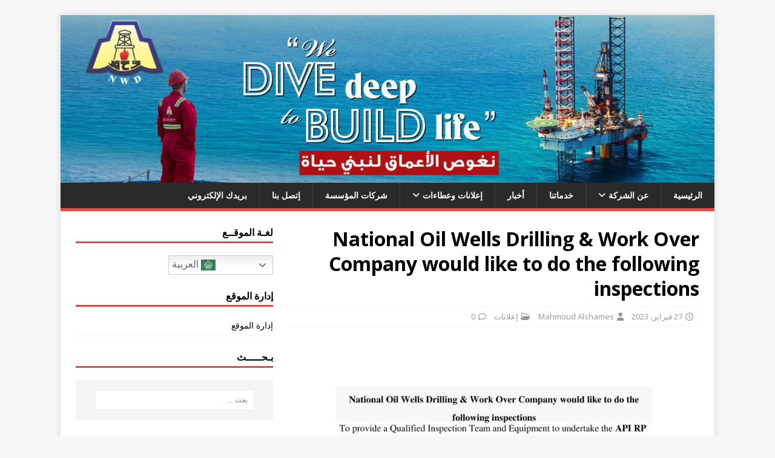

--- FILE ---
content_type: text/html; charset=UTF-8
request_url: https://nwd.ly/2023/02/27/national-oil-wells-drilling-work-over-company-would-like-to-do-the-following-inspections/
body_size: 73947
content:
<!DOCTYPE html>
<html class="no-js" dir="rtl" lang="ar">
<head>
<meta charset="UTF-8">
<meta name="viewport" content="width=device-width, initial-scale=1.0">
<link rel="profile" href="http://gmpg.org/xfn/11" />
<title>National Oil Wells Drilling &#038; Work Over Company would like to do the following inspections &#8211; الشركة الوطنية لحفر وصيانة آبار النفط</title>
<meta name='robots' content='max-image-preview:large' />
<link rel='dns-prefetch' href='//fonts.googleapis.com' />
<link rel="alternate" type="application/rss+xml" title="الشركة الوطنية لحفر وصيانة آبار النفط &laquo; الخلاصة" href="https://nwd.ly/feed/" />
<link rel="alternate" type="application/rss+xml" title="الشركة الوطنية لحفر وصيانة آبار النفط &laquo; خلاصة التعليقات" href="https://nwd.ly/comments/feed/" />
<link rel="alternate" type="application/rss+xml" title="الشركة الوطنية لحفر وصيانة آبار النفط &laquo; National Oil Wells Drilling &#038; Work Over Company would like to do the following inspections خلاصة التعليقات" href="https://nwd.ly/2023/02/27/national-oil-wells-drilling-work-over-company-would-like-to-do-the-following-inspections/feed/" />
<link rel="alternate" title="oEmbed (JSON)" type="application/json+oembed" href="https://nwd.ly/wp-json/oembed/1.0/embed?url=https%3A%2F%2Fnwd.ly%2F2023%2F02%2F27%2Fnational-oil-wells-drilling-work-over-company-would-like-to-do-the-following-inspections%2F" />
<link rel="alternate" title="oEmbed (XML)" type="text/xml+oembed" href="https://nwd.ly/wp-json/oembed/1.0/embed?url=https%3A%2F%2Fnwd.ly%2F2023%2F02%2F27%2Fnational-oil-wells-drilling-work-over-company-would-like-to-do-the-following-inspections%2F&#038;format=xml" />
<style id='wp-img-auto-sizes-contain-inline-css' type='text/css'>
img:is([sizes=auto i],[sizes^="auto," i]){contain-intrinsic-size:3000px 1500px}
/*# sourceURL=wp-img-auto-sizes-contain-inline-css */
</style>
<style id='wp-emoji-styles-inline-css' type='text/css'>

	img.wp-smiley, img.emoji {
		display: inline !important;
		border: none !important;
		box-shadow: none !important;
		height: 1em !important;
		width: 1em !important;
		margin: 0 0.07em !important;
		vertical-align: -0.1em !important;
		background: none !important;
		padding: 0 !important;
	}
/*# sourceURL=wp-emoji-styles-inline-css */
</style>
<style id='wp-block-library-inline-css' type='text/css'>
:root{--wp-block-synced-color:#7a00df;--wp-block-synced-color--rgb:122,0,223;--wp-bound-block-color:var(--wp-block-synced-color);--wp-editor-canvas-background:#ddd;--wp-admin-theme-color:#007cba;--wp-admin-theme-color--rgb:0,124,186;--wp-admin-theme-color-darker-10:#006ba1;--wp-admin-theme-color-darker-10--rgb:0,107,160.5;--wp-admin-theme-color-darker-20:#005a87;--wp-admin-theme-color-darker-20--rgb:0,90,135;--wp-admin-border-width-focus:2px}@media (min-resolution:192dpi){:root{--wp-admin-border-width-focus:1.5px}}.wp-element-button{cursor:pointer}:root .has-very-light-gray-background-color{background-color:#eee}:root .has-very-dark-gray-background-color{background-color:#313131}:root .has-very-light-gray-color{color:#eee}:root .has-very-dark-gray-color{color:#313131}:root .has-vivid-green-cyan-to-vivid-cyan-blue-gradient-background{background:linear-gradient(135deg,#00d084,#0693e3)}:root .has-purple-crush-gradient-background{background:linear-gradient(135deg,#34e2e4,#4721fb 50%,#ab1dfe)}:root .has-hazy-dawn-gradient-background{background:linear-gradient(135deg,#faaca8,#dad0ec)}:root .has-subdued-olive-gradient-background{background:linear-gradient(135deg,#fafae1,#67a671)}:root .has-atomic-cream-gradient-background{background:linear-gradient(135deg,#fdd79a,#004a59)}:root .has-nightshade-gradient-background{background:linear-gradient(135deg,#330968,#31cdcf)}:root .has-midnight-gradient-background{background:linear-gradient(135deg,#020381,#2874fc)}:root{--wp--preset--font-size--normal:16px;--wp--preset--font-size--huge:42px}.has-regular-font-size{font-size:1em}.has-larger-font-size{font-size:2.625em}.has-normal-font-size{font-size:var(--wp--preset--font-size--normal)}.has-huge-font-size{font-size:var(--wp--preset--font-size--huge)}.has-text-align-center{text-align:center}.has-text-align-left{text-align:left}.has-text-align-right{text-align:right}.has-fit-text{white-space:nowrap!important}#end-resizable-editor-section{display:none}.aligncenter{clear:both}.items-justified-left{justify-content:flex-start}.items-justified-center{justify-content:center}.items-justified-right{justify-content:flex-end}.items-justified-space-between{justify-content:space-between}.screen-reader-text{border:0;clip-path:inset(50%);height:1px;margin:-1px;overflow:hidden;padding:0;position:absolute;width:1px;word-wrap:normal!important}.screen-reader-text:focus{background-color:#ddd;clip-path:none;color:#444;display:block;font-size:1em;height:auto;left:5px;line-height:normal;padding:15px 23px 14px;text-decoration:none;top:5px;width:auto;z-index:100000}html :where(.has-border-color){border-style:solid}html :where([style*=border-top-color]){border-top-style:solid}html :where([style*=border-right-color]){border-right-style:solid}html :where([style*=border-bottom-color]){border-bottom-style:solid}html :where([style*=border-left-color]){border-left-style:solid}html :where([style*=border-width]){border-style:solid}html :where([style*=border-top-width]){border-top-style:solid}html :where([style*=border-right-width]){border-right-style:solid}html :where([style*=border-bottom-width]){border-bottom-style:solid}html :where([style*=border-left-width]){border-left-style:solid}html :where(img[class*=wp-image-]){height:auto;max-width:100%}:where(figure){margin:0 0 1em}html :where(.is-position-sticky){--wp-admin--admin-bar--position-offset:var(--wp-admin--admin-bar--height,0px)}@media screen and (max-width:600px){html :where(.is-position-sticky){--wp-admin--admin-bar--position-offset:0px}}

/*# sourceURL=wp-block-library-inline-css */
</style><style id='wp-block-image-inline-css' type='text/css'>
.wp-block-image>a,.wp-block-image>figure>a{display:inline-block}.wp-block-image img{box-sizing:border-box;height:auto;max-width:100%;vertical-align:bottom}@media not (prefers-reduced-motion){.wp-block-image img.hide{visibility:hidden}.wp-block-image img.show{animation:show-content-image .4s}}.wp-block-image[style*=border-radius] img,.wp-block-image[style*=border-radius]>a{border-radius:inherit}.wp-block-image.has-custom-border img{box-sizing:border-box}.wp-block-image.aligncenter{text-align:center}.wp-block-image.alignfull>a,.wp-block-image.alignwide>a{width:100%}.wp-block-image.alignfull img,.wp-block-image.alignwide img{height:auto;width:100%}.wp-block-image .aligncenter,.wp-block-image .alignleft,.wp-block-image .alignright,.wp-block-image.aligncenter,.wp-block-image.alignleft,.wp-block-image.alignright{display:table}.wp-block-image .aligncenter>figcaption,.wp-block-image .alignleft>figcaption,.wp-block-image .alignright>figcaption,.wp-block-image.aligncenter>figcaption,.wp-block-image.alignleft>figcaption,.wp-block-image.alignright>figcaption{caption-side:bottom;display:table-caption}.wp-block-image .alignleft{float:left;margin:.5em 1em .5em 0}.wp-block-image .alignright{float:right;margin:.5em 0 .5em 1em}.wp-block-image .aligncenter{margin-left:auto;margin-right:auto}.wp-block-image :where(figcaption){margin-bottom:1em;margin-top:.5em}.wp-block-image.is-style-circle-mask img{border-radius:9999px}@supports ((-webkit-mask-image:none) or (mask-image:none)) or (-webkit-mask-image:none){.wp-block-image.is-style-circle-mask img{border-radius:0;-webkit-mask-image:url('data:image/svg+xml;utf8,<svg viewBox="0 0 100 100" xmlns="http://www.w3.org/2000/svg"><circle cx="50" cy="50" r="50"/></svg>');mask-image:url('data:image/svg+xml;utf8,<svg viewBox="0 0 100 100" xmlns="http://www.w3.org/2000/svg"><circle cx="50" cy="50" r="50"/></svg>');mask-mode:alpha;-webkit-mask-position:center;mask-position:center;-webkit-mask-repeat:no-repeat;mask-repeat:no-repeat;-webkit-mask-size:contain;mask-size:contain}}:root :where(.wp-block-image.is-style-rounded img,.wp-block-image .is-style-rounded img){border-radius:9999px}.wp-block-image figure{margin:0}.wp-lightbox-container{display:flex;flex-direction:column;position:relative}.wp-lightbox-container img{cursor:zoom-in}.wp-lightbox-container img:hover+button{opacity:1}.wp-lightbox-container button{align-items:center;backdrop-filter:blur(16px) saturate(180%);background-color:#5a5a5a40;border:none;border-radius:4px;cursor:zoom-in;display:flex;height:20px;justify-content:center;left:16px;opacity:0;padding:0;position:absolute;text-align:center;top:16px;width:20px;z-index:100}@media not (prefers-reduced-motion){.wp-lightbox-container button{transition:opacity .2s ease}}.wp-lightbox-container button:focus-visible{outline:3px auto #5a5a5a40;outline:3px auto -webkit-focus-ring-color;outline-offset:3px}.wp-lightbox-container button:hover{cursor:pointer;opacity:1}.wp-lightbox-container button:focus{opacity:1}.wp-lightbox-container button:focus,.wp-lightbox-container button:hover,.wp-lightbox-container button:not(:hover):not(:active):not(.has-background){background-color:#5a5a5a40;border:none}.wp-lightbox-overlay{box-sizing:border-box;cursor:zoom-out;height:100vh;overflow:hidden;position:fixed;right:0;top:0;visibility:hidden;width:100%;z-index:100000}.wp-lightbox-overlay .close-button{align-items:center;cursor:pointer;display:flex;justify-content:center;left:calc(env(safe-area-inset-left) + 16px);min-height:40px;min-width:40px;padding:0;position:absolute;top:calc(env(safe-area-inset-top) + 16px);z-index:5000000}.wp-lightbox-overlay .close-button:focus,.wp-lightbox-overlay .close-button:hover,.wp-lightbox-overlay .close-button:not(:hover):not(:active):not(.has-background){background:none;border:none}.wp-lightbox-overlay .lightbox-image-container{height:var(--wp--lightbox-container-height);overflow:hidden;position:absolute;right:50%;top:50%;transform:translate(50%,-50%);transform-origin:top right;width:var(--wp--lightbox-container-width);z-index:9999999999}.wp-lightbox-overlay .wp-block-image{align-items:center;box-sizing:border-box;display:flex;height:100%;justify-content:center;margin:0;position:relative;transform-origin:100% 0;width:100%;z-index:3000000}.wp-lightbox-overlay .wp-block-image img{height:var(--wp--lightbox-image-height);min-height:var(--wp--lightbox-image-height);min-width:var(--wp--lightbox-image-width);width:var(--wp--lightbox-image-width)}.wp-lightbox-overlay .wp-block-image figcaption{display:none}.wp-lightbox-overlay button{background:none;border:none}.wp-lightbox-overlay .scrim{background-color:#fff;height:100%;opacity:.9;position:absolute;width:100%;z-index:2000000}.wp-lightbox-overlay.active{visibility:visible}@media not (prefers-reduced-motion){.wp-lightbox-overlay.active{animation:turn-on-visibility .25s both}.wp-lightbox-overlay.active img{animation:turn-on-visibility .35s both}.wp-lightbox-overlay.show-closing-animation:not(.active){animation:turn-off-visibility .35s both}.wp-lightbox-overlay.show-closing-animation:not(.active) img{animation:turn-off-visibility .25s both}.wp-lightbox-overlay.zoom.active{animation:none;opacity:1;visibility:visible}.wp-lightbox-overlay.zoom.active .lightbox-image-container{animation:lightbox-zoom-in .4s}.wp-lightbox-overlay.zoom.active .lightbox-image-container img{animation:none}.wp-lightbox-overlay.zoom.active .scrim{animation:turn-on-visibility .4s forwards}.wp-lightbox-overlay.zoom.show-closing-animation:not(.active){animation:none}.wp-lightbox-overlay.zoom.show-closing-animation:not(.active) .lightbox-image-container{animation:lightbox-zoom-out .4s}.wp-lightbox-overlay.zoom.show-closing-animation:not(.active) .lightbox-image-container img{animation:none}.wp-lightbox-overlay.zoom.show-closing-animation:not(.active) .scrim{animation:turn-off-visibility .4s forwards}}@keyframes show-content-image{0%{visibility:hidden}99%{visibility:hidden}to{visibility:visible}}@keyframes turn-on-visibility{0%{opacity:0}to{opacity:1}}@keyframes turn-off-visibility{0%{opacity:1;visibility:visible}99%{opacity:0;visibility:visible}to{opacity:0;visibility:hidden}}@keyframes lightbox-zoom-in{0%{transform:translate(calc(((-100vw + var(--wp--lightbox-scrollbar-width))/2 + var(--wp--lightbox-initial-left-position))*-1),calc(-50vh + var(--wp--lightbox-initial-top-position))) scale(var(--wp--lightbox-scale))}to{transform:translate(50%,-50%) scale(1)}}@keyframes lightbox-zoom-out{0%{transform:translate(50%,-50%) scale(1);visibility:visible}99%{visibility:visible}to{transform:translate(calc(((-100vw + var(--wp--lightbox-scrollbar-width))/2 + var(--wp--lightbox-initial-left-position))*-1),calc(-50vh + var(--wp--lightbox-initial-top-position))) scale(var(--wp--lightbox-scale));visibility:hidden}}
/*# sourceURL=https://nwd.ly/wp-includes/blocks/image/style.min.css */
</style>
<style id='global-styles-inline-css' type='text/css'>
:root{--wp--preset--aspect-ratio--square: 1;--wp--preset--aspect-ratio--4-3: 4/3;--wp--preset--aspect-ratio--3-4: 3/4;--wp--preset--aspect-ratio--3-2: 3/2;--wp--preset--aspect-ratio--2-3: 2/3;--wp--preset--aspect-ratio--16-9: 16/9;--wp--preset--aspect-ratio--9-16: 9/16;--wp--preset--color--black: #000000;--wp--preset--color--cyan-bluish-gray: #abb8c3;--wp--preset--color--white: #ffffff;--wp--preset--color--pale-pink: #f78da7;--wp--preset--color--vivid-red: #cf2e2e;--wp--preset--color--luminous-vivid-orange: #ff6900;--wp--preset--color--luminous-vivid-amber: #fcb900;--wp--preset--color--light-green-cyan: #7bdcb5;--wp--preset--color--vivid-green-cyan: #00d084;--wp--preset--color--pale-cyan-blue: #8ed1fc;--wp--preset--color--vivid-cyan-blue: #0693e3;--wp--preset--color--vivid-purple: #9b51e0;--wp--preset--gradient--vivid-cyan-blue-to-vivid-purple: linear-gradient(135deg,rgb(6,147,227) 0%,rgb(155,81,224) 100%);--wp--preset--gradient--light-green-cyan-to-vivid-green-cyan: linear-gradient(135deg,rgb(122,220,180) 0%,rgb(0,208,130) 100%);--wp--preset--gradient--luminous-vivid-amber-to-luminous-vivid-orange: linear-gradient(135deg,rgb(252,185,0) 0%,rgb(255,105,0) 100%);--wp--preset--gradient--luminous-vivid-orange-to-vivid-red: linear-gradient(135deg,rgb(255,105,0) 0%,rgb(207,46,46) 100%);--wp--preset--gradient--very-light-gray-to-cyan-bluish-gray: linear-gradient(135deg,rgb(238,238,238) 0%,rgb(169,184,195) 100%);--wp--preset--gradient--cool-to-warm-spectrum: linear-gradient(135deg,rgb(74,234,220) 0%,rgb(151,120,209) 20%,rgb(207,42,186) 40%,rgb(238,44,130) 60%,rgb(251,105,98) 80%,rgb(254,248,76) 100%);--wp--preset--gradient--blush-light-purple: linear-gradient(135deg,rgb(255,206,236) 0%,rgb(152,150,240) 100%);--wp--preset--gradient--blush-bordeaux: linear-gradient(135deg,rgb(254,205,165) 0%,rgb(254,45,45) 50%,rgb(107,0,62) 100%);--wp--preset--gradient--luminous-dusk: linear-gradient(135deg,rgb(255,203,112) 0%,rgb(199,81,192) 50%,rgb(65,88,208) 100%);--wp--preset--gradient--pale-ocean: linear-gradient(135deg,rgb(255,245,203) 0%,rgb(182,227,212) 50%,rgb(51,167,181) 100%);--wp--preset--gradient--electric-grass: linear-gradient(135deg,rgb(202,248,128) 0%,rgb(113,206,126) 100%);--wp--preset--gradient--midnight: linear-gradient(135deg,rgb(2,3,129) 0%,rgb(40,116,252) 100%);--wp--preset--font-size--small: 13px;--wp--preset--font-size--medium: 20px;--wp--preset--font-size--large: 36px;--wp--preset--font-size--x-large: 42px;--wp--preset--spacing--20: 0.44rem;--wp--preset--spacing--30: 0.67rem;--wp--preset--spacing--40: 1rem;--wp--preset--spacing--50: 1.5rem;--wp--preset--spacing--60: 2.25rem;--wp--preset--spacing--70: 3.38rem;--wp--preset--spacing--80: 5.06rem;--wp--preset--shadow--natural: 6px 6px 9px rgba(0, 0, 0, 0.2);--wp--preset--shadow--deep: 12px 12px 50px rgba(0, 0, 0, 0.4);--wp--preset--shadow--sharp: 6px 6px 0px rgba(0, 0, 0, 0.2);--wp--preset--shadow--outlined: 6px 6px 0px -3px rgb(255, 255, 255), 6px 6px rgb(0, 0, 0);--wp--preset--shadow--crisp: 6px 6px 0px rgb(0, 0, 0);}:where(.is-layout-flex){gap: 0.5em;}:where(.is-layout-grid){gap: 0.5em;}body .is-layout-flex{display: flex;}.is-layout-flex{flex-wrap: wrap;align-items: center;}.is-layout-flex > :is(*, div){margin: 0;}body .is-layout-grid{display: grid;}.is-layout-grid > :is(*, div){margin: 0;}:where(.wp-block-columns.is-layout-flex){gap: 2em;}:where(.wp-block-columns.is-layout-grid){gap: 2em;}:where(.wp-block-post-template.is-layout-flex){gap: 1.25em;}:where(.wp-block-post-template.is-layout-grid){gap: 1.25em;}.has-black-color{color: var(--wp--preset--color--black) !important;}.has-cyan-bluish-gray-color{color: var(--wp--preset--color--cyan-bluish-gray) !important;}.has-white-color{color: var(--wp--preset--color--white) !important;}.has-pale-pink-color{color: var(--wp--preset--color--pale-pink) !important;}.has-vivid-red-color{color: var(--wp--preset--color--vivid-red) !important;}.has-luminous-vivid-orange-color{color: var(--wp--preset--color--luminous-vivid-orange) !important;}.has-luminous-vivid-amber-color{color: var(--wp--preset--color--luminous-vivid-amber) !important;}.has-light-green-cyan-color{color: var(--wp--preset--color--light-green-cyan) !important;}.has-vivid-green-cyan-color{color: var(--wp--preset--color--vivid-green-cyan) !important;}.has-pale-cyan-blue-color{color: var(--wp--preset--color--pale-cyan-blue) !important;}.has-vivid-cyan-blue-color{color: var(--wp--preset--color--vivid-cyan-blue) !important;}.has-vivid-purple-color{color: var(--wp--preset--color--vivid-purple) !important;}.has-black-background-color{background-color: var(--wp--preset--color--black) !important;}.has-cyan-bluish-gray-background-color{background-color: var(--wp--preset--color--cyan-bluish-gray) !important;}.has-white-background-color{background-color: var(--wp--preset--color--white) !important;}.has-pale-pink-background-color{background-color: var(--wp--preset--color--pale-pink) !important;}.has-vivid-red-background-color{background-color: var(--wp--preset--color--vivid-red) !important;}.has-luminous-vivid-orange-background-color{background-color: var(--wp--preset--color--luminous-vivid-orange) !important;}.has-luminous-vivid-amber-background-color{background-color: var(--wp--preset--color--luminous-vivid-amber) !important;}.has-light-green-cyan-background-color{background-color: var(--wp--preset--color--light-green-cyan) !important;}.has-vivid-green-cyan-background-color{background-color: var(--wp--preset--color--vivid-green-cyan) !important;}.has-pale-cyan-blue-background-color{background-color: var(--wp--preset--color--pale-cyan-blue) !important;}.has-vivid-cyan-blue-background-color{background-color: var(--wp--preset--color--vivid-cyan-blue) !important;}.has-vivid-purple-background-color{background-color: var(--wp--preset--color--vivid-purple) !important;}.has-black-border-color{border-color: var(--wp--preset--color--black) !important;}.has-cyan-bluish-gray-border-color{border-color: var(--wp--preset--color--cyan-bluish-gray) !important;}.has-white-border-color{border-color: var(--wp--preset--color--white) !important;}.has-pale-pink-border-color{border-color: var(--wp--preset--color--pale-pink) !important;}.has-vivid-red-border-color{border-color: var(--wp--preset--color--vivid-red) !important;}.has-luminous-vivid-orange-border-color{border-color: var(--wp--preset--color--luminous-vivid-orange) !important;}.has-luminous-vivid-amber-border-color{border-color: var(--wp--preset--color--luminous-vivid-amber) !important;}.has-light-green-cyan-border-color{border-color: var(--wp--preset--color--light-green-cyan) !important;}.has-vivid-green-cyan-border-color{border-color: var(--wp--preset--color--vivid-green-cyan) !important;}.has-pale-cyan-blue-border-color{border-color: var(--wp--preset--color--pale-cyan-blue) !important;}.has-vivid-cyan-blue-border-color{border-color: var(--wp--preset--color--vivid-cyan-blue) !important;}.has-vivid-purple-border-color{border-color: var(--wp--preset--color--vivid-purple) !important;}.has-vivid-cyan-blue-to-vivid-purple-gradient-background{background: var(--wp--preset--gradient--vivid-cyan-blue-to-vivid-purple) !important;}.has-light-green-cyan-to-vivid-green-cyan-gradient-background{background: var(--wp--preset--gradient--light-green-cyan-to-vivid-green-cyan) !important;}.has-luminous-vivid-amber-to-luminous-vivid-orange-gradient-background{background: var(--wp--preset--gradient--luminous-vivid-amber-to-luminous-vivid-orange) !important;}.has-luminous-vivid-orange-to-vivid-red-gradient-background{background: var(--wp--preset--gradient--luminous-vivid-orange-to-vivid-red) !important;}.has-very-light-gray-to-cyan-bluish-gray-gradient-background{background: var(--wp--preset--gradient--very-light-gray-to-cyan-bluish-gray) !important;}.has-cool-to-warm-spectrum-gradient-background{background: var(--wp--preset--gradient--cool-to-warm-spectrum) !important;}.has-blush-light-purple-gradient-background{background: var(--wp--preset--gradient--blush-light-purple) !important;}.has-blush-bordeaux-gradient-background{background: var(--wp--preset--gradient--blush-bordeaux) !important;}.has-luminous-dusk-gradient-background{background: var(--wp--preset--gradient--luminous-dusk) !important;}.has-pale-ocean-gradient-background{background: var(--wp--preset--gradient--pale-ocean) !important;}.has-electric-grass-gradient-background{background: var(--wp--preset--gradient--electric-grass) !important;}.has-midnight-gradient-background{background: var(--wp--preset--gradient--midnight) !important;}.has-small-font-size{font-size: var(--wp--preset--font-size--small) !important;}.has-medium-font-size{font-size: var(--wp--preset--font-size--medium) !important;}.has-large-font-size{font-size: var(--wp--preset--font-size--large) !important;}.has-x-large-font-size{font-size: var(--wp--preset--font-size--x-large) !important;}
/*# sourceURL=global-styles-inline-css */
</style>

<style id='classic-theme-styles-inline-css' type='text/css'>
/*! This file is auto-generated */
.wp-block-button__link{color:#fff;background-color:#32373c;border-radius:9999px;box-shadow:none;text-decoration:none;padding:calc(.667em + 2px) calc(1.333em + 2px);font-size:1.125em}.wp-block-file__button{background:#32373c;color:#fff;text-decoration:none}
/*# sourceURL=/wp-includes/css/classic-themes.min.css */
</style>
<link rel='stylesheet' id='social-widget-css' href='https://nwd.ly/wp-content/plugins/social-media-widget/social_widget.css?ver=6.9' type='text/css' media='all' />
<link rel='stylesheet' id='mh-google-fonts-css' href='https://fonts.googleapis.com/css?family=Open+Sans:400,400italic,700,600' type='text/css' media='all' />
<link rel='stylesheet' id='mh-magazine-lite-css' href='https://nwd.ly/wp-content/themes/mh-magazine-lite/style.css?ver=2.10.0' type='text/css' media='all' />
<link rel='stylesheet' id='mh-font-awesome-css' href='https://nwd.ly/wp-content/themes/mh-magazine-lite/includes/font-awesome.min.css' type='text/css' media='all' />
<script type="text/javascript" src="https://nwd.ly/wp-includes/js/jquery/jquery.min.js?ver=3.7.1" id="jquery-core-js"></script>
<script type="text/javascript" src="https://nwd.ly/wp-includes/js/jquery/jquery-migrate.min.js?ver=3.4.1" id="jquery-migrate-js"></script>
<script type="text/javascript" id="mh-scripts-js-extra">
/* <![CDATA[ */
var mh_magazine = {"text":{"toggle_menu":"Toggle Menu"}};
//# sourceURL=mh-scripts-js-extra
/* ]]> */
</script>
<script type="text/javascript" src="https://nwd.ly/wp-content/themes/mh-magazine-lite/js/scripts.js?ver=2.10.0" id="mh-scripts-js"></script>
<link rel="https://api.w.org/" href="https://nwd.ly/wp-json/" /><link rel="alternate" title="JSON" type="application/json" href="https://nwd.ly/wp-json/wp/v2/posts/3963" /><link rel="EditURI" type="application/rsd+xml" title="RSD" href="https://nwd.ly/xmlrpc.php?rsd" />
<link rel="stylesheet" href="https://nwd.ly/wp-content/themes/mh-magazine-lite/rtl.css" type="text/css" media="screen" /><meta name="generator" content="WordPress 6.9" />
<link rel="canonical" href="https://nwd.ly/2023/02/27/national-oil-wells-drilling-work-over-company-would-like-to-do-the-following-inspections/" />
<link rel='shortlink' href='https://nwd.ly/?p=3963' />
<meta name="cdp-version" content="1.5.0" /><!--[if lt IE 9]>
<script src="https://nwd.ly/wp-content/themes/mh-magazine-lite/js/css3-mediaqueries.js"></script>
<![endif]-->
<link rel="icon" href="https://nwd.ly/wp-content/uploads/2021/07/cropped-newNWDlogo-1-1-32x32.png" sizes="32x32" />
<link rel="icon" href="https://nwd.ly/wp-content/uploads/2021/07/cropped-newNWDlogo-1-1-192x192.png" sizes="192x192" />
<link rel="apple-touch-icon" href="https://nwd.ly/wp-content/uploads/2021/07/cropped-newNWDlogo-1-1-180x180.png" />
<meta name="msapplication-TileImage" content="https://nwd.ly/wp-content/uploads/2021/07/cropped-newNWDlogo-1-1-270x270.png" />
</head>
<body id="mh-mobile" class="rtl wp-singular post-template-default single single-post postid-3963 single-format-standard wp-theme-mh-magazine-lite mh-right-sb" itemscope="itemscope" itemtype="https://schema.org/WebPage">
<div class="mh-container mh-container-outer">
<div class="mh-header-mobile-nav mh-clearfix"></div>
<header class="mh-header" itemscope="itemscope" itemtype="https://schema.org/WPHeader">
	<div class="mh-container mh-container-inner mh-row mh-clearfix">
		<div class="mh-custom-header mh-clearfix">
<a class="mh-header-image-link" href="https://nwd.ly/" title="الشركة الوطنية لحفر وصيانة آبار النفط" rel="home">
<img class="mh-header-image" src="https://nwd.ly/wp-content/uploads/2021/07/cropped-NWDBack2.jpg" height="385" width="1500" alt="الشركة الوطنية لحفر وصيانة آبار النفط" />
</a>
</div>
	</div>
	<div class="mh-main-nav-wrap">
		<nav class="mh-navigation mh-main-nav mh-container mh-container-inner mh-clearfix" itemscope="itemscope" itemtype="https://schema.org/SiteNavigationElement">
			<div class="menu-menu-1-container"><ul id="menu-menu-1" class="menu"><li id="menu-item-60" class="menu-item menu-item-type-custom menu-item-object-custom menu-item-home menu-item-60"><a href="http://nwd.ly/">الرئيسية</a></li>
<li id="menu-item-63" class="menu-item menu-item-type-post_type menu-item-object-page menu-item-has-children menu-item-63"><a href="https://nwd.ly/%d9%86%d8%a8%d8%b0%d8%a9-%d8%b9%d9%86-%d8%a7%d9%84%d8%b4%d8%b1%d9%83%d8%a9/">عن الشركة</a>
<ul class="sub-menu">
	<li id="menu-item-73" class="menu-item menu-item-type-post_type menu-item-object-page menu-item-73"><a href="https://nwd.ly/%d8%a7%d9%84%d9%87%d9%8a%d9%83%d9%84-%d8%a7%d9%84%d8%aa%d9%86%d8%b8%d9%8a%d9%85%d9%8a-%d9%84%d9%84%d8%b4%d8%b1%d9%83%d8%a9/">الهيكل التنظيمي للشركة لسنة 2021</a></li>
	<li id="menu-item-76" class="menu-item menu-item-type-post_type menu-item-object-page menu-item-76"><a href="https://nwd.ly/%d9%86%d8%a8%d8%b0%d8%a9-%d8%b9%d9%86-%d8%a7%d9%84%d8%b4%d8%b1%d9%83%d8%a9/">من نحن ؟</a></li>
	<li id="menu-item-75" class="menu-item menu-item-type-post_type menu-item-object-page menu-item-75"><a href="https://nwd.ly/%d8%a5%d8%af%d8%a7%d8%b1%d8%a7%d8%aa-%d8%a7%d9%84%d8%b4%d8%b1%d9%83%d8%a9/">إدارات الشركة</a></li>
	<li id="menu-item-5982" class="menu-item menu-item-type-custom menu-item-object-custom menu-item-5982"><a href="https://nwdly-my.sharepoint.com/:u:/g/personal/webmaster_nwd_ly/EccCe2aDFDJFvhG-Vmq0nZcBX4-SuL9ZhFZZQVv9jTzjaQ?e=p9Xi2P">المنظومات</a></li>
	<li id="menu-item-74" class="menu-item menu-item-type-post_type menu-item-object-page menu-item-has-children menu-item-74"><a href="https://nwd.ly/%d8%ad%d9%81%d8%a7%d8%b1%d8%a7%d8%aa-%d8%a7%d9%84%d8%b4%d8%b1%d9%83%d8%a9/">حفارات الشركة</a>
	<ul class="sub-menu">
		<li id="menu-item-471" class="menu-item menu-item-type-post_type menu-item-object-page menu-item-471"><a href="https://nwd.ly/bouri-field-%d8%ad%d9%82%d9%84-%d8%a7%d9%84%d8%a8%d9%88%d8%b1%d9%8a/">حـقـــــــل الــبــــــــــــوري</a></li>
		<li id="menu-item-546" class="menu-item menu-item-type-post_type menu-item-object-page menu-item-has-children menu-item-546"><a href="https://nwd.ly/%d8%ad%d9%81%d8%a7%d8%b1%d8%a7%d8%aa-%d8%a7%d9%84%d8%ad%d9%81%d8%b1/">حفـــــارات الحفــــــــــــــر</a>
		<ul class="sub-menu">
			<li id="menu-item-473" class="menu-item menu-item-type-post_type menu-item-object-page menu-item-473"><a href="https://nwd.ly/nwd-rig-6-%d8%a7%d9%84%d8%ad%d9%81%d8%a7%d8%b1%d8%a9-6/">الحفــــــــــارة 6</a></li>
			<li id="menu-item-472" class="menu-item menu-item-type-post_type menu-item-object-page menu-item-472"><a href="https://nwd.ly/nwd-rig-7-%d8%a7%d9%84%d8%ad%d9%81%d8%a7%d8%b1%d8%a9-7/">الحفــــــــــارة 7</a></li>
			<li id="menu-item-470" class="menu-item menu-item-type-post_type menu-item-object-page menu-item-470"><a href="https://nwd.ly/nwd-rig-8-%d8%a7%d9%84%d8%ad%d9%81%d8%a7%d8%b1%d8%a9-8/">الحفــــــــــارة 8</a></li>
			<li id="menu-item-469" class="menu-item menu-item-type-post_type menu-item-object-page menu-item-469"><a href="https://nwd.ly/nwd-rig-9-%d8%a7%d9%84%d8%ad%d9%81%d8%a7%d8%b1%d8%a9-9/">الحفــــــــــارة 9</a></li>
			<li id="menu-item-468" class="menu-item menu-item-type-post_type menu-item-object-page menu-item-468"><a href="https://nwd.ly/nwd-rig-10-%d8%a7%d9%84%d8%ad%d9%81%d8%a7%d8%b1%d8%a9-10/">الحفــــــــــارة 10</a></li>
			<li id="menu-item-467" class="menu-item menu-item-type-post_type menu-item-object-page menu-item-467"><a href="https://nwd.ly/nwd-rig-11-%d8%a7%d9%84%d8%ad%d9%81%d8%a7%d8%b1%d8%a9-11/">الحفــــــــــارة 11</a></li>
			<li id="menu-item-466" class="menu-item menu-item-type-post_type menu-item-object-page menu-item-466"><a href="https://nwd.ly/nwd-rig-12-%d8%a7%d9%84%d8%ad%d9%81%d8%a7%d8%b1%d8%a9-12/">الحفــــــــــارة 12</a></li>
			<li id="menu-item-465" class="menu-item menu-item-type-post_type menu-item-object-page menu-item-465"><a href="https://nwd.ly/nwd-rig-13-%d8%a7%d9%84%d8%ad%d9%81%d8%a7%d8%b1%d8%a9-13/">الحفــــــــــارة 13</a></li>
			<li id="menu-item-464" class="menu-item menu-item-type-post_type menu-item-object-page menu-item-464"><a href="https://nwd.ly/nwd-rig-14-%d8%a7%d9%84%d8%ad%d9%81%d8%a7%d8%b1%d8%a9-14/">الحفــــــــــارة 14</a></li>
			<li id="menu-item-463" class="menu-item menu-item-type-post_type menu-item-object-page menu-item-463"><a href="https://nwd.ly/nwd-rig-15-%d8%a7%d9%84%d8%ad%d9%81%d8%a7%d8%b1%d8%a9-15/">الحفــــــــــارة 15</a></li>
		</ul>
</li>
		<li id="menu-item-547" class="menu-item menu-item-type-post_type menu-item-object-page menu-item-has-children menu-item-547"><a href="https://nwd.ly/%d8%ad%d9%81%d8%a7%d8%b1%d8%a7%d8%aa-%d8%a7%d9%84%d8%b5%d9%8a%d8%a7%d9%86%d8%a9/">حفـــــارات الصيــانــــــــة</a>
		<ul class="sub-menu">
			<li id="menu-item-480" class="menu-item menu-item-type-post_type menu-item-object-page menu-item-480"><a href="https://nwd.ly/nwd-rig-21-%d8%a7%d9%84%d8%ad%d9%81%d8%a7%d8%b1%d8%a9-21/">الحفــــــــــارة 21</a></li>
			<li id="menu-item-517" class="menu-item menu-item-type-post_type menu-item-object-page menu-item-517"><a href="https://nwd.ly/nwd-rig-22-%d8%a7%d9%84%d8%ad%d9%81%d8%a7%d8%b1%d8%a9-22/">الحفــــــــــارة 22</a></li>
			<li id="menu-item-516" class="menu-item menu-item-type-post_type menu-item-object-page menu-item-516"><a href="https://nwd.ly/nwd-rig-23-%d8%a7%d9%84%d8%ad%d9%81%d8%a7%d8%b1%d8%a9-23/">الحفــــــــــارة 23</a></li>
			<li id="menu-item-515" class="menu-item menu-item-type-post_type menu-item-object-page menu-item-515"><a href="https://nwd.ly/nwd-rig-24-%d8%a7%d9%84%d8%ad%d9%81%d8%a7%d8%b1%d8%a9-24/">الحفــــــــــارة 24</a></li>
			<li id="menu-item-514" class="menu-item menu-item-type-post_type menu-item-object-page menu-item-514"><a href="https://nwd.ly/nwd-rig-25-%d8%a7%d9%84%d8%ad%d9%81%d8%a7%d8%b1%d8%a9-25/">الحفــــــــــارة 25</a></li>
			<li id="menu-item-513" class="menu-item menu-item-type-post_type menu-item-object-page menu-item-513"><a href="https://nwd.ly/nwd-rig-26-%d8%a7%d9%84%d8%ad%d9%81%d8%a7%d8%b1%d8%a9-26/">الحفــــــــــارة 26</a></li>
			<li id="menu-item-512" class="menu-item menu-item-type-post_type menu-item-object-page menu-item-512"><a href="https://nwd.ly/nwd-rig-27-%d8%a7%d9%84%d8%ad%d9%81%d8%a7%d8%b1%d8%a9-27/">الحفــــــــــارة 27</a></li>
			<li id="menu-item-511" class="menu-item menu-item-type-post_type menu-item-object-page menu-item-511"><a href="https://nwd.ly/nwd-rig-30-%d8%a7%d9%84%d8%ad%d9%81%d8%a7%d8%b1%d8%a9-30/">الحفــــــــــارة 30</a></li>
			<li id="menu-item-510" class="menu-item menu-item-type-post_type menu-item-object-page menu-item-510"><a href="https://nwd.ly/nwd-rig-31-%d8%a7%d9%84%d8%ad%d9%81%d8%a7%d8%b1%d8%a9-31/">الحفــــــــــارة 31</a></li>
			<li id="menu-item-509" class="menu-item menu-item-type-post_type menu-item-object-page menu-item-509"><a href="https://nwd.ly/nwd-rig-33-%d8%a7%d9%84%d8%ad%d9%81%d8%a7%d8%b1%d8%a9-33/">الحفــــــــــارة 33</a></li>
			<li id="menu-item-508" class="menu-item menu-item-type-post_type menu-item-object-page menu-item-508"><a href="https://nwd.ly/nwd-rig-34-%d8%a7%d9%84%d8%ad%d9%81%d8%a7%d8%b1%d8%a9-34/">الحفــــــــــارة 34</a></li>
			<li id="menu-item-507" class="menu-item menu-item-type-post_type menu-item-object-page menu-item-507"><a href="https://nwd.ly/nwd-rig-35-%d8%a7%d9%84%d8%ad%d9%81%d8%a7%d8%b1%d8%a9-35/">الحفــــــــــارة 35</a></li>
			<li id="menu-item-506" class="menu-item menu-item-type-post_type menu-item-object-page menu-item-506"><a href="https://nwd.ly/nwd-rig-36-%d8%a7%d9%84%d8%ad%d9%81%d8%a7%d8%b1%d8%a9-36/">الحفــــــــــارة 36</a></li>
		</ul>
</li>
	</ul>
</li>
	<li id="menu-item-587" class="menu-item menu-item-type-post_type menu-item-object-page menu-item-587"><a href="https://nwd.ly/%d9%85%d8%b1%d9%83%d8%b2-%d8%a7%d9%84%d9%88%d8%b7%d9%86%d9%8a%d8%a9-%d9%84%d9%84%d8%aa%d8%af%d8%b1%d9%8a%d8%a8-%d9%88%d8%a7%d9%84%d8%aa%d8%b7%d9%88%d9%8a%d8%b1/">مركز الوطنية للتدريب والتطوير</a></li>
</ul>
</li>
<li id="menu-item-62" class="menu-item menu-item-type-post_type menu-item-object-page menu-item-62"><a href="https://nwd.ly/%d8%ae%d8%af%d9%85%d8%a7%d8%aa%d9%86%d8%a7/">خدماتنا</a></li>
<li id="menu-item-104" class="menu-item menu-item-type-taxonomy menu-item-object-category menu-item-104"><a href="https://nwd.ly/category/%d8%a3%d8%ae%d8%a8%d8%a7%d8%b1/">أخبار</a></li>
<li id="menu-item-103" class="menu-item menu-item-type-taxonomy menu-item-object-category current-post-ancestor current-menu-parent current-post-parent menu-item-has-children menu-item-103"><a href="https://nwd.ly/category/%d8%a5%d8%b9%d9%84%d8%a7%d9%86%d8%a7%d8%aa/">إعلانات وعطاءات</a>
<ul class="sub-menu">
	<li id="menu-item-108" class="menu-item menu-item-type-taxonomy menu-item-object-category current-post-ancestor current-menu-parent current-post-parent menu-item-108"><a href="https://nwd.ly/category/%d8%a5%d8%b9%d9%84%d8%a7%d9%86%d8%a7%d8%aa/">إعلانات</a></li>
	<li id="menu-item-2688" class="menu-item menu-item-type-taxonomy menu-item-object-category menu-item-2688"><a href="https://nwd.ly/category/%d8%b9%d8%b7%d8%a7%d8%a1%d8%a7%d8%aa/">عطاءات</a></li>
	<li id="menu-item-107" class="menu-item menu-item-type-taxonomy menu-item-object-category menu-item-107"><a href="https://nwd.ly/category/%d9%88%d8%b8%d8%a7%d8%a6%d9%81-%d8%b4%d8%a7%d8%ba%d8%b1%d8%a9/">وظائف شاغرة</a></li>
</ul>
</li>
<li id="menu-item-438" class="menu-item menu-item-type-post_type menu-item-object-page menu-item-438"><a href="https://nwd.ly/%d8%b4%d8%b1%d9%83%d8%a7%d8%aa-%d8%a7%d9%84%d9%85%d8%a4%d8%b3%d8%b3%d8%a9-%d8%a7%d9%84%d9%88%d8%b7%d9%86%d9%8a%d8%a9-%d9%84%d9%84%d9%86%d9%81%d8%b7/">شركات المؤسسة</a></li>
<li id="menu-item-61" class="menu-item menu-item-type-post_type menu-item-object-page menu-item-61"><a href="https://nwd.ly/%d8%a5%d8%aa%d8%b5%d9%84-%d8%a8%d9%86%d8%a7/">إتصل بنا</a></li>
<li id="menu-item-77" class="menu-item menu-item-type-custom menu-item-object-custom menu-item-77"><a href="http://nwd.ly/webmail">بريدك الإلكتروني</a></li>
</ul></div>		</nav>
	</div>
</header><div class="mh-wrapper mh-clearfix">
	<div id="main-content" class="mh-content" role="main" itemprop="mainContentOfPage"><article id="post-3963" class="post-3963 post type-post status-publish format-standard hentry category-3">
	<header class="entry-header mh-clearfix"><h1 class="entry-title">National Oil Wells Drilling &#038; Work Over Company would like to do the following inspections</h1><p class="mh-meta entry-meta">
<span class="entry-meta-date updated"><i class="far fa-clock"></i><a href="https://nwd.ly/2023/02/">27 فبراير، 2023</a></span>
<span class="entry-meta-author author vcard"><i class="fa fa-user"></i><a class="fn" href="https://nwd.ly/author/mahmoud-alshames/">Mahmoud Alshames</a></span>
<span class="entry-meta-categories"><i class="far fa-folder-open"></i><a href="https://nwd.ly/category/%d8%a5%d8%b9%d9%84%d8%a7%d9%86%d8%a7%d8%aa/" rel="category tag">إعلانات</a></span>
<span class="entry-meta-comments"><i class="far fa-comment"></i><a class="mh-comment-scroll" href="https://nwd.ly/2023/02/27/national-oil-wells-drilling-work-over-company-would-like-to-do-the-following-inspections/#mh-comments">0</a></span>
</p>
	</header>
		<div class="entry-content mh-clearfix">
<figure class="wp-block-image size-large"><img fetchpriority="high" decoding="async" width="791" height="1024" src="https://nwd.ly/wp-content/uploads/2023/02/National-Oil-Wells-Drilling-791x1024.jpg" alt="" class="wp-image-3964" srcset="https://nwd.ly/wp-content/uploads/2023/02/National-Oil-Wells-Drilling-791x1024.jpg 791w, https://nwd.ly/wp-content/uploads/2023/02/National-Oil-Wells-Drilling-232x300.jpg 232w, https://nwd.ly/wp-content/uploads/2023/02/National-Oil-Wells-Drilling-768x994.jpg 768w, https://nwd.ly/wp-content/uploads/2023/02/National-Oil-Wells-Drilling-1187x1536.jpg 1187w, https://nwd.ly/wp-content/uploads/2023/02/National-Oil-Wells-Drilling-1583x2048.jpg 1583w, https://nwd.ly/wp-content/uploads/2023/02/National-Oil-Wells-Drilling.jpg 1700w" sizes="(max-width: 791px) 100vw, 791px" /></figure>
	</div></article><nav class="mh-post-nav mh-row mh-clearfix" itemscope="itemscope" itemtype="https://schema.org/SiteNavigationElement">
<div class="mh-col-1-2 mh-post-nav-item mh-post-nav-prev">
<a href="https://nwd.ly/2023/02/21/%d8%a5%d8%b9%d9%84%d8%a7%d9%86-%d8%b9%d9%86-%d8%aa%d9%85%d8%af%d9%8a%d8%af%d8%b9%d8%b7%d8%a7%d8%a1-%d8%b1%d9%82%d9%85-nwd-tc-2023-l-50-02/" rel="prev"><span>Previous</span><p><strong>إعلان عن تمديدعطاء رقم NWD-TC-2023-L-50-02</strong></p></a></div>
<div class="mh-col-1-2 mh-post-nav-item mh-post-nav-next">
<a href="https://nwd.ly/2023/03/06/%d8%a7%d9%84%d9%82%d8%a7%d8%a6%d9%85%d8%a9-%d8%a7%d9%84%d9%86%d9%87%d8%a7%d8%a6%d9%8a%d8%a9-%d9%84%d8%a3%d8%b3%d9%85%d8%a7%d8%a1-%d8%a7%d9%84%d9%85%d8%b3%d8%aa%d8%ae%d8%af%d9%85%d9%8a%d9%86-%d8%a7-2/" rel="next"><span>Next</span><p>القائمة النهائية لأسماء المستخدمين المترشحين لعضوية لجنة السلامة للدورة القادمة</p></a></div>
</nav>
		<h4 id="mh-comments" class="mh-widget-title mh-comment-form-title">
			<span class="mh-widget-title-inner">
				Be the first to comment			</span>
		</h4>	<div id="respond" class="comment-respond">
		<h3 id="reply-title" class="comment-reply-title">Leave a Reply <small><a rel="nofollow" id="cancel-comment-reply-link" href="/2023/02/27/national-oil-wells-drilling-work-over-company-would-like-to-do-the-following-inspections/#respond" style="display:none;">إلغاء الرد</a></small></h3><form action="https://nwd.ly/wp-comments-post.php" method="post" id="commentform" class="comment-form"><p class="comment-notes">Your email address will not be published.</p><p class="comment-form-comment"><label for="comment">Comment</label><br/><textarea id="comment" name="comment" cols="45" rows="5" aria-required="true"></textarea></p><p class="comment-form-author"><label for="author">Name </label><span class="required">*</span><br/><input id="author" name="author" type="text" value="" size="30" aria-required='true' /></p>
<p class="comment-form-email"><label for="email">Email </label><span class="required">*</span><br/><input id="email" name="email" type="text" value="" size="30" aria-required='true' /></p>
<p class="comment-form-url"><label for="url">Website</label><br/><input id="url" name="url" type="text" value="" size="30" /></p>
<p class="comment-form-cookies-consent"><input id="wp-comment-cookies-consent" name="wp-comment-cookies-consent" type="checkbox" value="yes" /><label for="wp-comment-cookies-consent">Save my name, email, and website in this browser for the next time I comment.</label></p>
<p class="form-submit"><input name="submit" type="submit" id="submit" class="submit" value="إرسال التعليق" /> <input type='hidden' name='comment_post_ID' value='3963' id='comment_post_ID' />
<input type='hidden' name='comment_parent' id='comment_parent' value='0' />
</p></form>	</div><!-- #respond -->
		</div>
	<aside class="mh-widget-col-1 mh-sidebar" itemscope="itemscope" itemtype="https://schema.org/WPSideBar"><div id="gtranslate-2" class="mh-widget widget_gtranslate"><h4 class="mh-widget-title"><span class="mh-widget-title-inner">لغـة الموقــع</span></h4><div class="gtranslate_wrapper" id="gt-wrapper-86574621"></div></div><div id="nav_menu-4" class="mh-widget widget_nav_menu"><h4 class="mh-widget-title"><span class="mh-widget-title-inner">إدارة الموقع</span></h4><div class="menu-footermenu-container"><ul id="menu-footermenu" class="menu"><li id="menu-item-1354" class="menu-item menu-item-type-custom menu-item-object-custom menu-item-1354"><a href="http://nwd.ly/wp-admin/">إدارة الموقع</a></li>
</ul></div></div><div id="search-2" class="mh-widget widget_search"><h4 class="mh-widget-title"><span class="mh-widget-title-inner">بـحـــــث</span></h4><form role="search" method="get" class="search-form" action="https://nwd.ly/">
				<label>
					<span class="screen-reader-text">البحث عن:</span>
					<input type="search" class="search-field" placeholder="بحث &hellip;" value="" name="s" />
				</label>
				<input type="submit" class="search-submit" value="بحث" />
			</form></div><div id="calendar-2" class="mh-widget widget_calendar"><h4 class="mh-widget-title"><span class="mh-widget-title-inner">الـتـقـــــويـم</span></h4><div id="calendar_wrap" class="calendar_wrap"><table id="wp-calendar" class="wp-calendar-table">
	<caption>فبراير 2023</caption>
	<thead>
	<tr>
		<th scope="col" aria-label="السبت">س</th>
		<th scope="col" aria-label="الأحد">د</th>
		<th scope="col" aria-label="الإثنين">ن</th>
		<th scope="col" aria-label="الثلاثاء">ث</th>
		<th scope="col" aria-label="الأربعاء">أرب</th>
		<th scope="col" aria-label="الخميس">خ</th>
		<th scope="col" aria-label="الجمعة">ج</th>
	</tr>
	</thead>
	<tbody>
	<tr>
		<td colspan="4" class="pad">&nbsp;</td><td><a href="https://nwd.ly/2023/02/01/" aria-label="مقالات نُشرت بتاريخ 1 February، 2023">1</a></td><td><a href="https://nwd.ly/2023/02/02/" aria-label="مقالات نُشرت بتاريخ 2 February، 2023">2</a></td><td>3</td>
	</tr>
	<tr>
		<td>4</td><td><a href="https://nwd.ly/2023/02/05/" aria-label="مقالات نُشرت بتاريخ 5 February، 2023">5</a></td><td>6</td><td>7</td><td><a href="https://nwd.ly/2023/02/08/" aria-label="مقالات نُشرت بتاريخ 8 February، 2023">8</a></td><td><a href="https://nwd.ly/2023/02/09/" aria-label="مقالات نُشرت بتاريخ 9 February، 2023">9</a></td><td>10</td>
	</tr>
	<tr>
		<td>11</td><td><a href="https://nwd.ly/2023/02/12/" aria-label="مقالات نُشرت بتاريخ 12 February، 2023">12</a></td><td>13</td><td><a href="https://nwd.ly/2023/02/14/" aria-label="مقالات نُشرت بتاريخ 14 February، 2023">14</a></td><td><a href="https://nwd.ly/2023/02/15/" aria-label="مقالات نُشرت بتاريخ 15 February، 2023">15</a></td><td>16</td><td>17</td>
	</tr>
	<tr>
		<td>18</td><td>19</td><td>20</td><td><a href="https://nwd.ly/2023/02/21/" aria-label="مقالات نُشرت بتاريخ 21 February، 2023">21</a></td><td>22</td><td>23</td><td>24</td>
	</tr>
	<tr>
		<td>25</td><td>26</td><td><a href="https://nwd.ly/2023/02/27/" aria-label="مقالات نُشرت بتاريخ 27 February، 2023">27</a></td><td>28</td>
		<td class="pad" colspan="3">&nbsp;</td>
	</tr>
	</tbody>
	</table><nav aria-label="الشهر السابق والتالي" class="wp-calendar-nav">
		<span class="wp-calendar-nav-prev"><a href="https://nwd.ly/2023/01/">&laquo; يناير</a></span>
		<span class="pad">&nbsp;</span>
		<span class="wp-calendar-nav-next"><a href="https://nwd.ly/2023/03/">مارس &raquo;</a></span>
	</nav></div></div><div id="archives-2" class="mh-widget widget_archive"><h4 class="mh-widget-title"><span class="mh-widget-title-inner">الأرشيف</span></h4>		<label class="screen-reader-text" for="archives-dropdown-2">الأرشيف</label>
		<select id="archives-dropdown-2" name="archive-dropdown">
			
			<option value="">اختر شهر</option>
				<option value='https://nwd.ly/2025/12/'> ديسمبر 2025 &nbsp;(3)</option>
	<option value='https://nwd.ly/2025/11/'> نوفمبر 2025 &nbsp;(3)</option>
	<option value='https://nwd.ly/2025/10/'> أكتوبر 2025 &nbsp;(5)</option>
	<option value='https://nwd.ly/2025/09/'> سبتمبر 2025 &nbsp;(10)</option>
	<option value='https://nwd.ly/2025/08/'> أغسطس 2025 &nbsp;(25)</option>
	<option value='https://nwd.ly/2025/07/'> يوليو 2025 &nbsp;(6)</option>
	<option value='https://nwd.ly/2025/06/'> يونيو 2025 &nbsp;(1)</option>
	<option value='https://nwd.ly/2025/05/'> مايو 2025 &nbsp;(1)</option>
	<option value='https://nwd.ly/2024/12/'> ديسمبر 2024 &nbsp;(1)</option>
	<option value='https://nwd.ly/2024/10/'> أكتوبر 2024 &nbsp;(2)</option>
	<option value='https://nwd.ly/2024/09/'> سبتمبر 2024 &nbsp;(3)</option>
	<option value='https://nwd.ly/2024/08/'> أغسطس 2024 &nbsp;(2)</option>
	<option value='https://nwd.ly/2024/07/'> يوليو 2024 &nbsp;(4)</option>
	<option value='https://nwd.ly/2024/06/'> يونيو 2024 &nbsp;(11)</option>
	<option value='https://nwd.ly/2024/05/'> مايو 2024 &nbsp;(9)</option>
	<option value='https://nwd.ly/2024/04/'> أبريل 2024 &nbsp;(5)</option>
	<option value='https://nwd.ly/2024/03/'> مارس 2024 &nbsp;(2)</option>
	<option value='https://nwd.ly/2024/02/'> فبراير 2024 &nbsp;(1)</option>
	<option value='https://nwd.ly/2024/01/'> يناير 2024 &nbsp;(17)</option>
	<option value='https://nwd.ly/2023/12/'> ديسمبر 2023 &nbsp;(20)</option>
	<option value='https://nwd.ly/2023/11/'> نوفمبر 2023 &nbsp;(28)</option>
	<option value='https://nwd.ly/2023/10/'> أكتوبر 2023 &nbsp;(12)</option>
	<option value='https://nwd.ly/2023/09/'> سبتمبر 2023 &nbsp;(23)</option>
	<option value='https://nwd.ly/2023/08/'> أغسطس 2023 &nbsp;(17)</option>
	<option value='https://nwd.ly/2023/07/'> يوليو 2023 &nbsp;(20)</option>
	<option value='https://nwd.ly/2023/06/'> يونيو 2023 &nbsp;(40)</option>
	<option value='https://nwd.ly/2023/05/'> مايو 2023 &nbsp;(5)</option>
	<option value='https://nwd.ly/2023/04/'> أبريل 2023 &nbsp;(3)</option>
	<option value='https://nwd.ly/2023/03/'> مارس 2023 &nbsp;(2)</option>
	<option value='https://nwd.ly/2023/02/'> فبراير 2023 &nbsp;(14)</option>
	<option value='https://nwd.ly/2023/01/'> يناير 2023 &nbsp;(21)</option>
	<option value='https://nwd.ly/2022/12/'> ديسمبر 2022 &nbsp;(11)</option>
	<option value='https://nwd.ly/2022/11/'> نوفمبر 2022 &nbsp;(19)</option>
	<option value='https://nwd.ly/2022/10/'> أكتوبر 2022 &nbsp;(5)</option>
	<option value='https://nwd.ly/2022/09/'> سبتمبر 2022 &nbsp;(5)</option>
	<option value='https://nwd.ly/2022/08/'> أغسطس 2022 &nbsp;(11)</option>
	<option value='https://nwd.ly/2022/07/'> يوليو 2022 &nbsp;(7)</option>
	<option value='https://nwd.ly/2022/06/'> يونيو 2022 &nbsp;(1)</option>
	<option value='https://nwd.ly/2022/05/'> مايو 2022 &nbsp;(1)</option>
	<option value='https://nwd.ly/2022/04/'> أبريل 2022 &nbsp;(3)</option>
	<option value='https://nwd.ly/2022/03/'> مارس 2022 &nbsp;(2)</option>
	<option value='https://nwd.ly/2022/02/'> فبراير 2022 &nbsp;(2)</option>
	<option value='https://nwd.ly/2022/01/'> يناير 2022 &nbsp;(7)</option>
	<option value='https://nwd.ly/2021/12/'> ديسمبر 2021 &nbsp;(8)</option>
	<option value='https://nwd.ly/2021/11/'> نوفمبر 2021 &nbsp;(5)</option>
	<option value='https://nwd.ly/2021/10/'> أكتوبر 2021 &nbsp;(5)</option>
	<option value='https://nwd.ly/2021/09/'> سبتمبر 2021 &nbsp;(3)</option>
	<option value='https://nwd.ly/2021/08/'> أغسطس 2021 &nbsp;(3)</option>
	<option value='https://nwd.ly/2021/07/'> يوليو 2021 &nbsp;(5)</option>
	<option value='https://nwd.ly/2021/06/'> يونيو 2021 &nbsp;(3)</option>
	<option value='https://nwd.ly/2021/05/'> مايو 2021 &nbsp;(5)</option>
	<option value='https://nwd.ly/2021/04/'> أبريل 2021 &nbsp;(4)</option>
	<option value='https://nwd.ly/2021/03/'> مارس 2021 &nbsp;(6)</option>
	<option value='https://nwd.ly/2021/02/'> فبراير 2021 &nbsp;(11)</option>
	<option value='https://nwd.ly/2021/01/'> يناير 2021 &nbsp;(9)</option>
	<option value='https://nwd.ly/2020/12/'> ديسمبر 2020 &nbsp;(1)</option>
	<option value='https://nwd.ly/2020/11/'> نوفمبر 2020 &nbsp;(2)</option>
	<option value='https://nwd.ly/2020/10/'> أكتوبر 2020 &nbsp;(1)</option>
	<option value='https://nwd.ly/2020/01/'> يناير 2020 &nbsp;(1)</option>
	<option value='https://nwd.ly/2019/12/'> ديسمبر 2019 &nbsp;(2)</option>
	<option value='https://nwd.ly/2019/08/'> أغسطس 2019 &nbsp;(1)</option>
	<option value='https://nwd.ly/2019/02/'> فبراير 2019 &nbsp;(1)</option>
	<option value='https://nwd.ly/2018/12/'> ديسمبر 2018 &nbsp;(2)</option>

		</select>

			<script type="text/javascript">
/* <![CDATA[ */

( ( dropdownId ) => {
	const dropdown = document.getElementById( dropdownId );
	function onSelectChange() {
		setTimeout( () => {
			if ( 'escape' === dropdown.dataset.lastkey ) {
				return;
			}
			if ( dropdown.value ) {
				document.location.href = dropdown.value;
			}
		}, 250 );
	}
	function onKeyUp( event ) {
		if ( 'Escape' === event.key ) {
			dropdown.dataset.lastkey = 'escape';
		} else {
			delete dropdown.dataset.lastkey;
		}
	}
	function onClick() {
		delete dropdown.dataset.lastkey;
	}
	dropdown.addEventListener( 'keyup', onKeyUp );
	dropdown.addEventListener( 'click', onClick );
	dropdown.addEventListener( 'change', onSelectChange );
})( "archives-dropdown-2" );

//# sourceURL=WP_Widget_Archives%3A%3Awidget
/* ]]> */
</script>
</div><div id="categories-2" class="mh-widget widget_categories"><h4 class="mh-widget-title"><span class="mh-widget-title-inner">تصنيفات</span></h4>
			<ul>
					<li class="cat-item cat-item-2"><a href="https://nwd.ly/category/%d8%a3%d8%ae%d8%a8%d8%a7%d8%b1/">أخبار</a>
</li>
	<li class="cat-item cat-item-3"><a href="https://nwd.ly/category/%d8%a5%d8%b9%d9%84%d8%a7%d9%86%d8%a7%d8%aa/">إعلانات</a>
</li>
	<li class="cat-item cat-item-14"><a href="https://nwd.ly/category/%d8%b9%d8%b7%d8%a7%d8%a1%d8%a7%d8%aa/">عطاءات</a>
</li>
	<li class="cat-item cat-item-1"><a href="https://nwd.ly/category/%d8%ba%d9%8a%d8%b1-%d9%85%d8%b5%d9%86%d9%81/">غير مصنف</a>
</li>
	<li class="cat-item cat-item-4"><a href="https://nwd.ly/category/%d9%88%d8%b8%d8%a7%d8%a6%d9%81-%d8%b4%d8%a7%d8%ba%d8%b1%d8%a9/">وظائف شاغرة</a>
</li>
			</ul>

			</div><div id="media_gallery-2" class="mh-widget widget_media_gallery"><h4 class="mh-widget-title"><span class="mh-widget-title-inner">صور حفارات الشركة</span></h4><div id='gallery-1' class='gallery galleryid-3963 gallery-columns-4 gallery-size-thumbnail'><figure class='gallery-item'>
			<div class='gallery-icon portrait'>
				<a href='https://nwd.ly/nwd-rig-15-%d8%a7%d9%84%d8%ad%d9%81%d8%a7%d8%b1%d8%a9-15/rig-15-2/'><img width="150" height="150" src="https://nwd.ly/wp-content/uploads/2018/06/Rig-15-150x150.jpg" class="attachment-thumbnail size-thumbnail" alt="" decoding="async" loading="lazy" /></a>
			</div></figure><figure class='gallery-item'>
			<div class='gallery-icon landscape'>
				<a href='https://nwd.ly/%d8%ad%d9%81%d8%a7%d8%b1%d8%a7%d8%aa-%d8%a7%d9%84%d8%b4%d8%b1%d9%83%d8%a9/rig-9-2/'><img width="150" height="150" src="https://nwd.ly/wp-content/uploads/2018/05/Rig-9-1-150x150.jpg" class="attachment-thumbnail size-thumbnail" alt="" decoding="async" loading="lazy" /></a>
			</div></figure><figure class='gallery-item'>
			<div class='gallery-icon landscape'>
				<a href='https://nwd.ly/%d8%ad%d9%81%d8%a7%d8%b1%d8%a7%d8%aa-%d8%a7%d9%84%d8%b4%d8%b1%d9%83%d8%a9/rig-9/'><img width="150" height="150" src="https://nwd.ly/wp-content/uploads/2018/05/Rig-9-150x150.jpg" class="attachment-thumbnail size-thumbnail" alt="" decoding="async" loading="lazy" /></a>
			</div></figure><figure class='gallery-item'>
			<div class='gallery-icon portrait'>
				<a href='https://nwd.ly/%d8%ad%d9%81%d8%a7%d8%b1%d8%a7%d8%aa-%d8%a7%d9%84%d8%b4%d8%b1%d9%83%d8%a9/rig-36/'><img width="150" height="150" src="https://nwd.ly/wp-content/uploads/2018/05/Rig-36-150x150.png" class="attachment-thumbnail size-thumbnail" alt="" decoding="async" loading="lazy" /></a>
			</div></figure><figure class='gallery-item'>
			<div class='gallery-icon portrait'>
				<a href='https://nwd.ly/%d8%ad%d9%81%d8%a7%d8%b1%d8%a7%d8%aa-%d8%a7%d9%84%d8%b4%d8%b1%d9%83%d8%a9/rig-35/'><img width="150" height="150" src="https://nwd.ly/wp-content/uploads/2018/05/Rig-35-150x150.jpg" class="attachment-thumbnail size-thumbnail" alt="" decoding="async" loading="lazy" /></a>
			</div></figure><figure class='gallery-item'>
			<div class='gallery-icon portrait'>
				<a href='https://nwd.ly/%d8%ad%d9%81%d8%a7%d8%b1%d8%a7%d8%aa-%d8%a7%d9%84%d8%b4%d8%b1%d9%83%d8%a9/rig-34/'><img width="150" height="150" src="https://nwd.ly/wp-content/uploads/2018/05/Rig-34-150x150.jpg" class="attachment-thumbnail size-thumbnail" alt="" decoding="async" loading="lazy" /></a>
			</div></figure><figure class='gallery-item'>
			<div class='gallery-icon portrait'>
				<a href='https://nwd.ly/%d8%ad%d9%81%d8%a7%d8%b1%d8%a7%d8%aa-%d8%a7%d9%84%d8%b4%d8%b1%d9%83%d8%a9/rig-33-2/'><img width="150" height="150" src="https://nwd.ly/wp-content/uploads/2018/05/Rig-33-2-150x150.jpg" class="attachment-thumbnail size-thumbnail" alt="" decoding="async" loading="lazy" /></a>
			</div></figure><figure class='gallery-item'>
			<div class='gallery-icon landscape'>
				<a href='https://nwd.ly/%d8%ad%d9%81%d8%a7%d8%b1%d8%a7%d8%aa-%d8%a7%d9%84%d8%b4%d8%b1%d9%83%d8%a9/rig-33-1/'><img width="150" height="150" src="https://nwd.ly/wp-content/uploads/2018/05/Rig-33-1-150x150.jpg" class="attachment-thumbnail size-thumbnail" alt="" decoding="async" loading="lazy" /></a>
			</div></figure><figure class='gallery-item'>
			<div class='gallery-icon portrait'>
				<a href='https://nwd.ly/%d8%ad%d9%81%d8%a7%d8%b1%d8%a7%d8%aa-%d8%a7%d9%84%d8%b4%d8%b1%d9%83%d8%a9/rig-31/'><img width="150" height="150" src="https://nwd.ly/wp-content/uploads/2018/05/Rig-31-150x150.jpg" class="attachment-thumbnail size-thumbnail" alt="" decoding="async" loading="lazy" /></a>
			</div></figure><figure class='gallery-item'>
			<div class='gallery-icon portrait'>
				<a href='https://nwd.ly/%d8%ad%d9%81%d8%a7%d8%b1%d8%a7%d8%aa-%d8%a7%d9%84%d8%b4%d8%b1%d9%83%d8%a9/rig-30/'><img width="150" height="150" src="https://nwd.ly/wp-content/uploads/2018/05/Rig-30-150x150.jpg" class="attachment-thumbnail size-thumbnail" alt="" decoding="async" loading="lazy" /></a>
			</div></figure><figure class='gallery-item'>
			<div class='gallery-icon portrait'>
				<a href='https://nwd.ly/%d8%ad%d9%81%d8%a7%d8%b1%d8%a7%d8%aa-%d8%a7%d9%84%d8%b4%d8%b1%d9%83%d8%a9/rig-27/'><img width="150" height="150" src="https://nwd.ly/wp-content/uploads/2018/05/Rig-27-150x150.jpg" class="attachment-thumbnail size-thumbnail" alt="" decoding="async" loading="lazy" /></a>
			</div></figure><figure class='gallery-item'>
			<div class='gallery-icon landscape'>
				<a href='https://nwd.ly/%d8%ad%d9%81%d8%a7%d8%b1%d8%a7%d8%aa-%d8%a7%d9%84%d8%b4%d8%b1%d9%83%d8%a9/rig-26-2/'><img width="150" height="150" src="https://nwd.ly/wp-content/uploads/2018/05/Rig-26-2-150x150.jpg" class="attachment-thumbnail size-thumbnail" alt="" decoding="async" loading="lazy" /></a>
			</div></figure><figure class='gallery-item'>
			<div class='gallery-icon landscape'>
				<a href='https://nwd.ly/%d8%ad%d9%81%d8%a7%d8%b1%d8%a7%d8%aa-%d8%a7%d9%84%d8%b4%d8%b1%d9%83%d8%a9/rig-26-1/'><img width="150" height="150" src="https://nwd.ly/wp-content/uploads/2018/05/Rig-26-1-150x150.jpg" class="attachment-thumbnail size-thumbnail" alt="" decoding="async" loading="lazy" /></a>
			</div></figure><figure class='gallery-item'>
			<div class='gallery-icon landscape'>
				<a href='https://nwd.ly/%d8%ad%d9%81%d8%a7%d8%b1%d8%a7%d8%aa-%d8%a7%d9%84%d8%b4%d8%b1%d9%83%d8%a9/rig-25-2/'><img width="150" height="150" src="https://nwd.ly/wp-content/uploads/2018/05/Rig-25-2-150x150.jpg" class="attachment-thumbnail size-thumbnail" alt="" decoding="async" loading="lazy" /></a>
			</div></figure><figure class='gallery-item'>
			<div class='gallery-icon landscape'>
				<a href='https://nwd.ly/%d8%ad%d9%81%d8%a7%d8%b1%d8%a7%d8%aa-%d8%a7%d9%84%d8%b4%d8%b1%d9%83%d8%a9/rig-24-2/'><img width="150" height="150" src="https://nwd.ly/wp-content/uploads/2018/05/Rig-24-2-150x150.jpg" class="attachment-thumbnail size-thumbnail" alt="" decoding="async" loading="lazy" /></a>
			</div></figure><figure class='gallery-item'>
			<div class='gallery-icon landscape'>
				<a href='https://nwd.ly/%d8%ad%d9%81%d8%a7%d8%b1%d8%a7%d8%aa-%d8%a7%d9%84%d8%b4%d8%b1%d9%83%d8%a9/rig-24-1/'><img width="150" height="150" src="https://nwd.ly/wp-content/uploads/2018/05/Rig-24-1-150x150.jpg" class="attachment-thumbnail size-thumbnail" alt="" decoding="async" loading="lazy" /></a>
			</div></figure><figure class='gallery-item'>
			<div class='gallery-icon portrait'>
				<a href='https://nwd.ly/%d8%ad%d9%81%d8%a7%d8%b1%d8%a7%d8%aa-%d8%a7%d9%84%d8%b4%d8%b1%d9%83%d8%a9/rig-23/'><img width="150" height="150" src="https://nwd.ly/wp-content/uploads/2018/05/Rig-23-150x150.jpg" class="attachment-thumbnail size-thumbnail" alt="" decoding="async" loading="lazy" /></a>
			</div></figure><figure class='gallery-item'>
			<div class='gallery-icon portrait'>
				<a href='https://nwd.ly/%d8%ad%d9%81%d8%a7%d8%b1%d8%a7%d8%aa-%d8%a7%d9%84%d8%b4%d8%b1%d9%83%d8%a9/rig-22/'><img width="150" height="150" src="https://nwd.ly/wp-content/uploads/2018/05/Rig-22-150x150.jpg" class="attachment-thumbnail size-thumbnail" alt="" decoding="async" loading="lazy" /></a>
			</div></figure><figure class='gallery-item'>
			<div class='gallery-icon portrait'>
				<a href='https://nwd.ly/%d8%ad%d9%81%d8%a7%d8%b1%d8%a7%d8%aa-%d8%a7%d9%84%d8%b4%d8%b1%d9%83%d8%a9/rig-21/'><img width="150" height="150" src="https://nwd.ly/wp-content/uploads/2018/05/Rig-21-150x150.jpg" class="attachment-thumbnail size-thumbnail" alt="" decoding="async" loading="lazy" /></a>
			</div></figure><figure class='gallery-item'>
			<div class='gallery-icon portrait'>
				<a href='https://nwd.ly/%d8%ad%d9%81%d8%a7%d8%b1%d8%a7%d8%aa-%d8%a7%d9%84%d8%b4%d8%b1%d9%83%d8%a9/rig-15/'><img width="150" height="150" src="https://nwd.ly/wp-content/uploads/2018/05/Rig-15-150x150.png" class="attachment-thumbnail size-thumbnail" alt="" decoding="async" loading="lazy" /></a>
			</div></figure><figure class='gallery-item'>
			<div class='gallery-icon landscape'>
				<a href='https://nwd.ly/%d8%ad%d9%81%d8%a7%d8%b1%d8%a7%d8%aa-%d8%a7%d9%84%d8%b4%d8%b1%d9%83%d8%a9/rig-14-2/'><img width="150" height="150" src="https://nwd.ly/wp-content/uploads/2018/05/Rig-14-2-150x150.jpg" class="attachment-thumbnail size-thumbnail" alt="" decoding="async" loading="lazy" /></a>
			</div></figure><figure class='gallery-item'>
			<div class='gallery-icon landscape'>
				<a href='https://nwd.ly/%d8%ad%d9%81%d8%a7%d8%b1%d8%a7%d8%aa-%d8%a7%d9%84%d8%b4%d8%b1%d9%83%d8%a9/rig-14-1/'><img width="150" height="150" src="https://nwd.ly/wp-content/uploads/2018/05/Rig-14-1-150x150.jpg" class="attachment-thumbnail size-thumbnail" alt="" decoding="async" loading="lazy" /></a>
			</div></figure><figure class='gallery-item'>
			<div class='gallery-icon portrait'>
				<a href='https://nwd.ly/%d8%ad%d9%81%d8%a7%d8%b1%d8%a7%d8%aa-%d8%a7%d9%84%d8%b4%d8%b1%d9%83%d8%a9/rig-13/'><img width="150" height="150" src="https://nwd.ly/wp-content/uploads/2018/05/Rig-13-150x150.jpg" class="attachment-thumbnail size-thumbnail" alt="" decoding="async" loading="lazy" /></a>
			</div></figure><figure class='gallery-item'>
			<div class='gallery-icon portrait'>
				<a href='https://nwd.ly/%d8%ad%d9%81%d8%a7%d8%b1%d8%a7%d8%aa-%d8%a7%d9%84%d8%b4%d8%b1%d9%83%d8%a9/rig-12/'><img width="150" height="150" src="https://nwd.ly/wp-content/uploads/2018/05/Rig-12-150x150.jpg" class="attachment-thumbnail size-thumbnail" alt="" decoding="async" loading="lazy" /></a>
			</div></figure><figure class='gallery-item'>
			<div class='gallery-icon landscape'>
				<a href='https://nwd.ly/%d8%ad%d9%81%d8%a7%d8%b1%d8%a7%d8%aa-%d8%a7%d9%84%d8%b4%d8%b1%d9%83%d8%a9/rig-11/'><img width="150" height="150" src="https://nwd.ly/wp-content/uploads/2018/05/Rig-11-150x150.jpg" class="attachment-thumbnail size-thumbnail" alt="" decoding="async" loading="lazy" /></a>
			</div></figure><figure class='gallery-item'>
			<div class='gallery-icon landscape'>
				<a href='https://nwd.ly/%d8%ad%d9%81%d8%a7%d8%b1%d8%a7%d8%aa-%d8%a7%d9%84%d8%b4%d8%b1%d9%83%d8%a9/rig-10/'><img width="150" height="150" src="https://nwd.ly/wp-content/uploads/2018/05/Rig-10-150x150.jpg" class="attachment-thumbnail size-thumbnail" alt="" decoding="async" loading="lazy" /></a>
			</div></figure><figure class='gallery-item'>
			<div class='gallery-icon landscape'>
				<a href='https://nwd.ly/%d8%ad%d9%81%d8%a7%d8%b1%d8%a7%d8%aa-%d8%a7%d9%84%d8%b4%d8%b1%d9%83%d8%a9/rig-8-2/'><img width="150" height="150" src="https://nwd.ly/wp-content/uploads/2018/05/Rig-8-2-150x150.jpg" class="attachment-thumbnail size-thumbnail" alt="" decoding="async" loading="lazy" /></a>
			</div></figure><figure class='gallery-item'>
			<div class='gallery-icon landscape'>
				<a href='https://nwd.ly/%d8%ad%d9%81%d8%a7%d8%b1%d8%a7%d8%aa-%d8%a7%d9%84%d8%b4%d8%b1%d9%83%d8%a9/rig-8-1/'><img width="150" height="150" src="https://nwd.ly/wp-content/uploads/2018/05/Rig-8-1-150x150.jpg" class="attachment-thumbnail size-thumbnail" alt="" decoding="async" loading="lazy" /></a>
			</div></figure><figure class='gallery-item'>
			<div class='gallery-icon portrait'>
				<a href='https://nwd.ly/%d8%ad%d9%81%d8%a7%d8%b1%d8%a7%d8%aa-%d8%a7%d9%84%d8%b4%d8%b1%d9%83%d8%a9/rig-7/'><img width="150" height="150" src="https://nwd.ly/wp-content/uploads/2018/05/Rig-7-150x150.jpg" class="attachment-thumbnail size-thumbnail" alt="" decoding="async" loading="lazy" /></a>
			</div></figure><figure class='gallery-item'>
			<div class='gallery-icon landscape'>
				<a href='https://nwd.ly/%d8%ad%d9%81%d8%a7%d8%b1%d8%a7%d8%aa-%d8%a7%d9%84%d8%b4%d8%b1%d9%83%d8%a9/rig-6-2/'><img width="150" height="150" src="https://nwd.ly/wp-content/uploads/2018/05/Rig-6-150x150.jpg" class="attachment-thumbnail size-thumbnail" alt="" decoding="async" loading="lazy" /></a>
			</div></figure><figure class='gallery-item'>
			<div class='gallery-icon landscape'>
				<a href='https://nwd.ly/%d8%ad%d9%81%d8%a7%d8%b1%d8%a7%d8%aa-%d8%a7%d9%84%d8%b4%d8%b1%d9%83%d8%a9/rig-6/'><img width="150" height="150" src="https://nwd.ly/wp-content/uploads/2018/04/Rig-6-150x150.jpg" class="attachment-thumbnail size-thumbnail" alt="" decoding="async" loading="lazy" /></a>
			</div></figure>
		</div>
</div></aside></div>
<footer class="mh-footer" itemscope="itemscope" itemtype="https://schema.org/WPFooter">
<div class="mh-container mh-container-inner mh-footer-widgets mh-row mh-clearfix">
<div class="mh-col-1-3 mh-widget-col-1 mh-footer-3-cols  mh-footer-area mh-footer-1">
<div id="text-7" class="mh-footer-widget widget_text"><h6 class="mh-widget-title mh-footer-widget-title"><span class="mh-widget-title-inner mh-footer-widget-title-inner">عنـوان الشركـة</span></h6>			<div class="textwidget"><div class="textwidget">
<p>طـريـق السـواني ك م 13 بمنطقة الكـريمية . طـرابلـس – لـيـبـيـا</p>
<p>هـ : 05 – 0215670701 / فاكس : 0215670755</p>
<p>بريــــد إلكـــترونـي : info@nwd.ly</p>
<p>الموقــع الإلكتـروني الرسمي : www.nwd.ly</p>
<p>صفحة الفيسبوك الرسمية : www.facebook.com/nwd.ly</p>
<p>تصميـــم وبرمجــــة    م . محمــود الشـــامـــــس</p>
<p>&nbsp;</p>
</div>
</div>
		</div></div>
<div class="mh-col-1-3 mh-widget-col-1 mh-footer-3-cols  mh-footer-area mh-footer-2">
<div id="social-widget-2" class="mh-footer-widget Social_Widget"><h6 class="mh-widget-title mh-footer-widget-title"><span class="mh-widget-title-inner mh-footer-widget-title-inner">تابعنا على مواقع التواصل الإجتماعي</span></h6><div class="socialmedia-buttons smw_right"><a href="https://www.facebook.com/nwd.ly" rel="nofollow" target="_blank"><img width="32" height="32" src="https://nwd.ly/wp-content/plugins/social-media-widget/images/default/32/facebook.png" 
				alt="تابعنا على Facebook" 
				title="تابعنا على Facebook" style="opacity: 0.8; -moz-opacity: 0.8;" class="fade" /></a><a href="https://twitter.com" rel="nofollow" target="_blank"><img width="32" height="32" src="https://nwd.ly/wp-content/plugins/social-media-widget/images/default/32/twitter.png" 
				alt="تابعنا على Twitter" 
				title="تابعنا على Twitter" style="opacity: 0.8; -moz-opacity: 0.8;" class="fade" /></a><a href="https://www.youtube.com" rel="nofollow" target="_blank"><img width="32" height="32" src="https://nwd.ly/wp-content/plugins/social-media-widget/images/default/32/youtube.png" 
				alt="تابعنا على YouTube" 
				title="تابعنا على YouTube" style="opacity: 0.8; -moz-opacity: 0.8;" class="fade" /></a><a href="https://plus.google.com/discover" rel="publisher" target="_blank"><img width="32" height="32" src="https://nwd.ly/wp-content/plugins/social-media-widget/images/default/32/googleplus.png" 
				alt="تابعنا على Google+" 
				title="تابعنا على Google+" style="opacity: 0.8; -moz-opacity: 0.8;" class="fade" /></a><a href="https://ae.linkedin.com" rel="nofollow" target="_blank"><img width="32" height="32" src="https://nwd.ly/wp-content/plugins/social-media-widget/images/default/32/linkedin.png" 
				alt="تابعنا على LinkedIn" 
				title="تابعنا على LinkedIn" style="opacity: 0.8; -moz-opacity: 0.8;" class="fade" /></a></div></div></div>
<div class="mh-col-1-3 mh-widget-col-1 mh-footer-3-cols  mh-footer-area mh-footer-3">
<div id="nav_menu-3" class="mh-footer-widget widget_nav_menu"><h6 class="mh-widget-title mh-footer-widget-title"><span class="mh-widget-title-inner mh-footer-widget-title-inner">إدارة الموقع</span></h6><div class="menu-footermenu-container"><ul id="menu-footermenu-1" class="menu"><li class="menu-item menu-item-type-custom menu-item-object-custom menu-item-1354"><a href="http://nwd.ly/wp-admin/">إدارة الموقع</a></li>
</ul></div></div></div>
</div>
</footer>
<div class="mh-copyright-wrap">
	<div class="mh-container mh-container-inner mh-clearfix">
	
		<p class="mh-copyright">Copyright &copy; 2026 | National Oil Wells Drilling &amp; Workover Co. <a href="https://nwd.ly" rel="nofollow"> ICT Department - Programming Section ( Mahmoud Alshames )  </a></p>
		
	</div>
</div>
</div><!-- .mh-container-outer -->
<script type="speculationrules">
{"prefetch":[{"source":"document","where":{"and":[{"href_matches":"/*"},{"not":{"href_matches":["/wp-*.php","/wp-admin/*","/wp-content/uploads/*","/wp-content/*","/wp-content/plugins/*","/wp-content/themes/mh-magazine-lite/*","/*\\?(.+)"]}},{"not":{"selector_matches":"a[rel~=\"nofollow\"]"}},{"not":{"selector_matches":".no-prefetch, .no-prefetch a"}}]},"eagerness":"conservative"}]}
</script>
<script type="text/javascript" src="https://nwd.ly/wp-includes/js/comment-reply.min.js?ver=6.9" id="comment-reply-js" async="async" data-wp-strategy="async" fetchpriority="low"></script>
<script type="text/javascript" id="gt_widget_script_86574621-js-before">
/* <![CDATA[ */
window.gtranslateSettings = /* document.write */ window.gtranslateSettings || {};window.gtranslateSettings['86574621'] = {"default_language":"ar","languages":["ar","zh-CN","nl","en","tl","fr","de","it","ko","pt","ru","es","tr"],"url_structure":"none","native_language_names":1,"flag_style":"2d","flag_size":24,"wrapper_selector":"#gt-wrapper-86574621","alt_flags":[],"switcher_open_direction":"top","switcher_horizontal_position":"inline","switcher_text_color":"#666","switcher_arrow_color":"#666","switcher_border_color":"#ccc","switcher_background_color":"#fff","switcher_background_shadow_color":"#efefef","switcher_background_hover_color":"#fff","dropdown_text_color":"#000","dropdown_hover_color":"#fff","dropdown_background_color":"#eee","flags_location":"\/wp-content\/plugins\/gtranslate\/flags\/"};
//# sourceURL=gt_widget_script_86574621-js-before
/* ]]> */
</script><script src="https://nwd.ly/wp-content/plugins/gtranslate/js/dwf.js?ver=6.9" data-no-optimize="1" data-no-minify="1" data-gt-orig-url="/2023/02/27/national-oil-wells-drilling-work-over-company-would-like-to-do-the-following-inspections/" data-gt-orig-domain="nwd.ly" data-gt-widget-id="86574621" defer></script><script id="wp-emoji-settings" type="application/json">
{"baseUrl":"https://s.w.org/images/core/emoji/17.0.2/72x72/","ext":".png","svgUrl":"https://s.w.org/images/core/emoji/17.0.2/svg/","svgExt":".svg","source":{"concatemoji":"https://nwd.ly/wp-includes/js/wp-emoji-release.min.js?ver=6.9"}}
</script>
<script type="module">
/* <![CDATA[ */
/*! This file is auto-generated */
const a=JSON.parse(document.getElementById("wp-emoji-settings").textContent),o=(window._wpemojiSettings=a,"wpEmojiSettingsSupports"),s=["flag","emoji"];function i(e){try{var t={supportTests:e,timestamp:(new Date).valueOf()};sessionStorage.setItem(o,JSON.stringify(t))}catch(e){}}function c(e,t,n){e.clearRect(0,0,e.canvas.width,e.canvas.height),e.fillText(t,0,0);t=new Uint32Array(e.getImageData(0,0,e.canvas.width,e.canvas.height).data);e.clearRect(0,0,e.canvas.width,e.canvas.height),e.fillText(n,0,0);const a=new Uint32Array(e.getImageData(0,0,e.canvas.width,e.canvas.height).data);return t.every((e,t)=>e===a[t])}function p(e,t){e.clearRect(0,0,e.canvas.width,e.canvas.height),e.fillText(t,0,0);var n=e.getImageData(16,16,1,1);for(let e=0;e<n.data.length;e++)if(0!==n.data[e])return!1;return!0}function u(e,t,n,a){switch(t){case"flag":return n(e,"\ud83c\udff3\ufe0f\u200d\u26a7\ufe0f","\ud83c\udff3\ufe0f\u200b\u26a7\ufe0f")?!1:!n(e,"\ud83c\udde8\ud83c\uddf6","\ud83c\udde8\u200b\ud83c\uddf6")&&!n(e,"\ud83c\udff4\udb40\udc67\udb40\udc62\udb40\udc65\udb40\udc6e\udb40\udc67\udb40\udc7f","\ud83c\udff4\u200b\udb40\udc67\u200b\udb40\udc62\u200b\udb40\udc65\u200b\udb40\udc6e\u200b\udb40\udc67\u200b\udb40\udc7f");case"emoji":return!a(e,"\ud83e\u1fac8")}return!1}function f(e,t,n,a){let r;const o=(r="undefined"!=typeof WorkerGlobalScope&&self instanceof WorkerGlobalScope?new OffscreenCanvas(300,150):document.createElement("canvas")).getContext("2d",{willReadFrequently:!0}),s=(o.textBaseline="top",o.font="600 32px Arial",{});return e.forEach(e=>{s[e]=t(o,e,n,a)}),s}function r(e){var t=document.createElement("script");t.src=e,t.defer=!0,document.head.appendChild(t)}a.supports={everything:!0,everythingExceptFlag:!0},new Promise(t=>{let n=function(){try{var e=JSON.parse(sessionStorage.getItem(o));if("object"==typeof e&&"number"==typeof e.timestamp&&(new Date).valueOf()<e.timestamp+604800&&"object"==typeof e.supportTests)return e.supportTests}catch(e){}return null}();if(!n){if("undefined"!=typeof Worker&&"undefined"!=typeof OffscreenCanvas&&"undefined"!=typeof URL&&URL.createObjectURL&&"undefined"!=typeof Blob)try{var e="postMessage("+f.toString()+"("+[JSON.stringify(s),u.toString(),c.toString(),p.toString()].join(",")+"));",a=new Blob([e],{type:"text/javascript"});const r=new Worker(URL.createObjectURL(a),{name:"wpTestEmojiSupports"});return void(r.onmessage=e=>{i(n=e.data),r.terminate(),t(n)})}catch(e){}i(n=f(s,u,c,p))}t(n)}).then(e=>{for(const n in e)a.supports[n]=e[n],a.supports.everything=a.supports.everything&&a.supports[n],"flag"!==n&&(a.supports.everythingExceptFlag=a.supports.everythingExceptFlag&&a.supports[n]);var t;a.supports.everythingExceptFlag=a.supports.everythingExceptFlag&&!a.supports.flag,a.supports.everything||((t=a.source||{}).concatemoji?r(t.concatemoji):t.wpemoji&&t.twemoji&&(r(t.twemoji),r(t.wpemoji)))});
//# sourceURL=https://nwd.ly/wp-includes/js/wp-emoji-loader.min.js
/* ]]> */
</script>
</body>
</html>